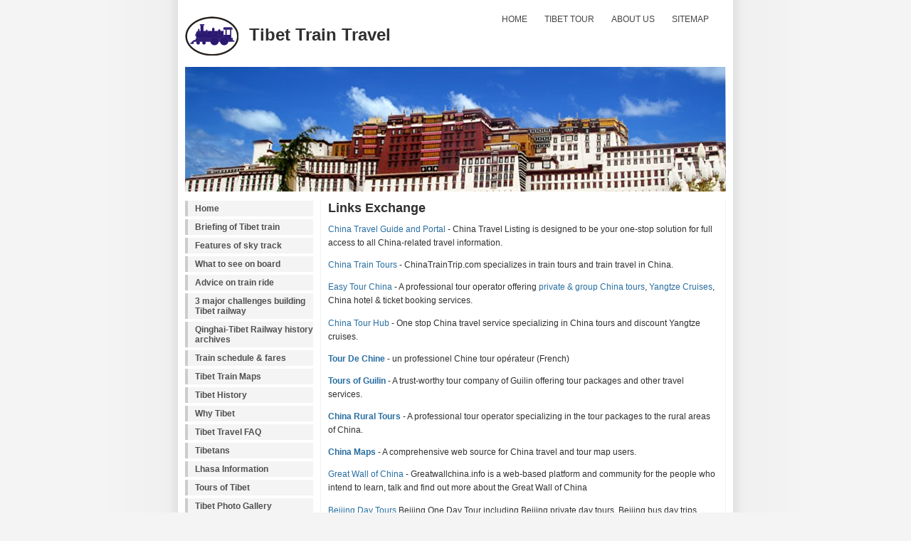

--- FILE ---
content_type: text/html
request_url: http://www.tibettraintravel.com/link.htm
body_size: 8322
content:
<!DOCTYPE html PUBLIC "-//W3C//DTD XHTML 1.1//EN" "http://www.w3.org/TR/xhtml11/DTD/xhtml11.dtd">

<html xmlns="http://www.w3.org/1999/xhtml" xml:lang="en">

<head>

<meta http-equiv="content-type" content="text/html; charset=iso-8859-1" />

<meta name="description" content="The professional tour operator offering Tibet package tours, tailor-made adventures for groups, families, independent tourists, Tibet Hotel and train ticket booking services." />

<meta name="keywords" content="Tibet,Train,Travel,Tibet train travel, Tibet package tour, Tibet adventure, Tibet travel agency, Tibet tour operator, Tibet train, Tibet train ticket booking" />

<link rel="stylesheet" type="text/css" href="style/Tibet.css" media="screen,projection" />

<link rel="stylesheet" type="text/css" href="style/print.css" media="print" />

<title>Link Exchange at Tibet Train Travel</title>

</head>



<body><div id="wrap">

<img src="images/logo.gif" alt="Train to Tibet, Tibet Train Travel, China Tibet Train" width="75px" height="55px" class="logo" />

<div id="header">

<h1>Tibet Train Travel</h1>

	<ul id="nav">

	<li><a href="/index.htm" title="Tibet,Train,Travel">Home</a></li>

  <li><a href="TibetTour.htm" title="Tibet Tour">Tibet Tour</a></li>

   <li><a href="AboutUs.htm" title="About Us">About Us</a></li>

   <li><a href="Sitemap.htm" title="SiteMao">Sitemap</a></li>

    </ul>

</div>



<img id="frontphoto" src="images/front.jpg" width="760" height="175" alt="Train to Tibet, Lhasa Tibet, Tibet Railway, Tibet Travel, Tibet tours and adventures" />



<div id="avmenu">

<h2 class="hide">Menu:</h2>

<ul>

<li><a href="/index.htm" title="Tibet,Train,Travel">Home</a></li>

<li><a href="/BriefingOfTibetTrain.htm" title="Briefing of Tibet train">Briefing of Tibet train</a></li>

<li><a href="/FeaturesOfSkyTrack.htm" title="Features of sky track">Features of sky track</a></li>

<li><a href="/WhatToSeeOnBoard.htm" title="What to see on board">What to see on board</a></li>

<li><a href="/AdviceOnTrainRide.htm" title="Advice on train ride">Advice on train ride</a></li>

<li><a href="/MajorChallengesBuildingTibetRailway.htm" title="3 major challenges building Tibet railway">3 major challenges building Tibet railway</a></li>

<li><a href="/Qinghai-TibetRailwayHistoryArchives.Htm" title="Qinghai-Tibet Railway history archives">Qinghai-Tibet Railway history archives</a></li>

<li><a href="/TrainScheduleFares.htm" title="Train schedule and fares">Train schedule & fares</a></li>

<li><a href="/TibetTrainMaps.htm" title="Tibet Train Maps">Tibet Train Maps</a></li>

<li><a href="/TibetHistory.htm" title="Tibet History">Tibet History</a></li>

<li><a href="/WhyTibet.htm" title="Why Tibet">Why Tibet</a></li>

<li><a href="/TravelFAQ.htm" title="Tibet Travel FAQ">Tibet Travel FAQ</a></li>

<li><a href="/TibetanPeople.htm" title="Tibetans">Tibetans</a></li>

<li><a href="/LhasaInformation.htm" title="Lhasa Information">Lhasa Information</a></li>

<li><a href="/tibet-tours/" title="4 day Lhasa Package">Tours of Tibet </a></li>

<li><a href="/PhotoGallery.htm" title="Tibet Photo Gallery">Tibet Photo Gallery</a></li>

<li><a href="/AboutUs.htm" title="About us">About us</a></li>



</ul>



<!--<div class="announce">

<h3>Latest news:</h3>

<p><strong>Nov 28, 2005:</strong><br />

Updated to v1.3, fixed links.</p>

<p><strong>Oct 21, 2005:</strong><br />

Updated to v1.2, with minor adjustments and corrections.</p>

<p><strong>June 25, 2005:</strong><br />

v1.0 released on OSWD.org.</p>

<p class="textright"><a href="#">Read more...</a></p>

</div>-->



</div>





<div id="content">

<h2>Links Exchange</h2>

<p><a href="http://www.chinatravellisting.com/">China Travel Guide and Portal</a> - China Travel Listing is designed to be your one-stop solution for full access to all China-related travel information. </p>

<p><a href="http://www.chinatraintrip.com/">China Train Tours</a> - ChinaTrainTrip.com specializes in train tours and train travel in China. </p>

<p><a href="http://www.easytourchina.com/">Easy Tour China</a> - A professional tour  operator offering <a href="http://www.easytourchina.com/tours">private &amp;  group China tours</a>, <a href="http://www.easytourchina.com/yangtze">Yangtze  Cruises</a>, China  hotel &amp; ticket booking services.</p>

<p><a href="http://www.chinatourhub.com/">China Tour Hub</a> - One stop China travel service specializing in China tours and discount Yangtze cruises.</p>

<p><a href="http://www.chine-tour.com/" target="_blank"><strong>Tour De Chine</strong></a> - un professionel Chine tour opérateur (French)</p>

<p><a href="http://www.guilinholiday.com/" target="_blank"><strong>Tours of Guilin</strong></a> - A trust-worthy tour company of Guilin offering tour packages and other travel services. </p>

<p><a href="http://www.chinavillagetour.com/" target="_blank"><strong>China Rural Tours</strong></a> - A professional tour operator specializing in the tour packages to the rural areas of China. </p>

<p><a href="http://www.chinamaps.info/"><strong>China Maps</strong></a> - A comprehensive web source for China travel and tour map users.</p>

<p><a href='http://www.greatwallchina.info'>Great Wall of China</a> - Greatwallchina.info is a web-based platform and community for the people who intend to learn, talk and find out more about the Great Wall of China </p>

<p><a href='http://www.beijinglandscapes.com/beijing-one-day-tour.html'>Beijing Day Tours</a> Beijing One Day Tour including Beijing private day tours, Beijing bus day trips, Beijing great wall day tours and so on, offered by expert Beijing based China tour operator, 24/7 on line booking, email & call service. </p>

<p><a href="http://www.zoomtra.com" target="_blank">Cheap Air Tickets </a> Search Cheap Air Tickets, India Holiday Packages and Hotels in India online on Zoomtra.com. </p>

<p><strong><a href="http://www.palaceonwheels.co.uk/">Palace on Wheels</a></strong><br />Official GSA Website for the Palace on Wheels India. Book your tickets to enjoy a royal experience onboard the 4th best luxury train of the world.</p>


<p><a href="http://www.adventuremotorcycle.org" id="R3C2CCB">Adventure Motorcycle Travel</a></p>

<p><a href="http://www.seniorstravelguide.com/" target="_blank"><img src="http://www.wiredseniors.com/images/tg/seniorstravelguide.gif" border="0" width="140" height="31" alt=" Click to visit Seniors Travel Guide "></a> <!-- Begin addyour.biz Code --> 

<iframe src="http://addyour.biz/vote/image.php?hit=6313&img=1" width="99" height="55" border="0" frameborder="0" scrolling="no"></iframe>

<!-- End addyour.biz Code --> 

</p>

<p><a href="http://www.ilprincipehotel.com" target="_blank">Il Principe Hotel - Catania Sicily Italy</a> One of the most important Catania (Sicily) Hotels. Design 4 stars luxury Hotel in an elegant noble palace, situated on the Stairway in via Alessi, between via Etnea and Via Crociferi, in the baroque heart of Catania, rooms with jacuzzi tub.</p>

<p><a href="http://www.glo-con.com" title="International Real Estate Directory">International Real Estate Directory</a></p>

<p><a href="http://www.balidesa.com">Bali Nusa Dua Boutique Villa, Bali Hotel in Nusa Dua, Nusa Dua Hotels and Resort | Bali Desa Villa - Official Website</a> Bali Desa located admist top class hotels in the promonent toursim area of nusa dua. Spread out in lush tropical garden are 27 luxurious and uniquely styled Boutique Villa's with at home feeling. Bali Desa offers theconvinience of the modern world within short distance, yet the tranquility of nature on the Paradise Island.</p>

<p><a target="_blank" href="http://www.webmaster-link-exchange.com" title="Webmaster Link Exchange">Webmaster Link Exchange</a> - Free Web Link Exchange Directory. Where Webmasters go to trade links with other webmasters</p>

<p><a href="http://www.edward-adventures.com">China adventure tours, Yunnan tour, Tibet tour, Guizhou tour, China tour operator</a> An expert on adventurous travel and festival tours in southwest China, organises Yunnan tour, Tibet tour, Guizhou tour, with motor travel, camping, trekking and mountaineering tours.</p>

<p><a href="http://www.chinatourselect.com/">Beijing China Tours</a> Providing Beijing Tours with discount price and super value service.</p>

<p><a href="http://www.nwi.ru/lang=1/index.cgi">St Petersburg Russia, tour operator Russia</a> - Nordway international is one of the oldest Russia travel agencies. </p>

<p><a href="http://www.parisshuttleservice.com">Beauvais Shuttle Service </a>

 We provide a highly efficient car/shuttle transportation service to and from Beauvais airport, the city of Paris, Charles de Gaulle Airport, and Parc DisneyLand

After you add our link, send me back the url where our link could be found and your link details and I will add your link to our link directory </p>

<P><a href="http://www.isrotel.co.il/English/Content/HomePage.asp">Israel hotels</a> - 

11 top winter-sun hotels in Eilat on the Red-Sea, in the Negev desert, Tel-Aviv, Jerusalem and Haifa. The site offers online reservations. </P>

<P><A HREF="http://www.destinationbudapest.hu/">Budapest Hotels: Apartment Hotel Budapest, Apartments, Accommodation in Budapest, Hungary</A>  Destination Budapest is an Online Accommodation & Hotel Reservation Service in Budapest. We provide selected accommodation such as Hotel, Apartment, Pension, and Hostel at affordable prices.</P>

<p>Comprehensive <a href="http://www.onlytourist.com">Travel Directory</a> resorces. </p>

<p><a href="http://www.villasintl.com" target="_blank"><b>Villas International</b></a> - The second largest international vacation rental company in the US. With over 25 years experience and more then 25000 rentals in Europe, Caribbean, and the Mediterranean. </p>

<p><a href="http://www.last-minute-rentals.net" target="_blank"><b>Last Minute Rentals</b></a> - Take advantage of our last minute deals, cancellations, and discounts while they last through our online reservation forms.</p>

<p><a href="http://www.provencerentals.com" target="_blank"><b>Provence Rentals</b></a> - Savor the unique culture and magnificent attractions of Provence in our classic villas. Choose from scenic locations that include St. Remy, the Luberon Valley, Arles, Aix-en-Provence, and Avignon.</p>

<p><a href="http://www.london-rentals.net" target="_blank"><b>London Rentals</b></a> - London apartments and other rentals, in scenic holiday locations. Savor the unique culture and magnificent attractions of London in our classic apartments.</p>

<p><a href="http://www.telavivsuites.com/">Tel Aviv Suites</a> - Tel Aviv Suites & Luxury Apartments hotel is a magnificent luxury two bedroom apartment that places you in the middle of the popular tourism center of Tel Aviv city. </p>

<p><strong>Indextraveling.com</strong> - <a href="http://www.indextraveling.com/">Travel Directory</a></p>

<p><a href="http://www.palace-on-wheel.com"> Palace on wheel </a>Palace on Wheels Train Tour, Palace on Wheels Tour Packages, Travel Palace on Wheels Train, Palace on Wheels Travel, Palace on Wheels Travel Packages, Palace on Wheels.</p>

<p><a href="http://www.allsitesdirectory.com/">Link Exchange</a> The All Sites Directory is an informational site to aid in searching the internet.</p>

<p><a href="http://www.myfamilybreak.com/">Kid friendly Vacation Ideas</a> My Family Break is a network of parents sharing their experiences of holiday and vacation destinations and hotels that are especially suitable for children.</p>

<p><a href="http://www.goconil.com/"> Conil de la Frontera</a> Vacaciones en Conil de la Frontera Cadiz: Alquiler de casas rurales, pisos y apartamentos baratos en Conil. </a></p>

<p><a href="http://www.go-sierra-nevada.com">Sierra Nevada</a> - Sierra Nevada: Enjoy a marvelous ski holidays in Sierra Nevada Spain and book at best price apartments, hotels and enjoy skiing in Sierra Nevada, ski school, ski resort in Sierra Nevada skiing. </p>

<p><a href="http://www.1-ferienwohnungen-italien.de">Kalabrien</a> - Apartments in Italy and cottages in holiday resort on the sea offers a wonderful sand beach, apartments Italy at attractive prices, holidays and vacation in Italy apartments from private owners rent. </p>

<p><a href="http://www.tourtravelivsp.com/" target="_blank">Interpreter Service Provider | Language translator Services</a> Best Interpreter Service Provider Company Offering you Language Translator Services, Best travel Companion, Travel Guide Services, Hire Best Interpreter, Trained Business Assistant, Language Translation Services, Business trip Companion, Tourist Destination Companion.

</p>

<p><a href="http://www.cheapcarcontracthireandleasing.com/" target="_blank">Personal car leasing</a> Thinking about the personal car leasing option? At Cheap Car Contract Hire and Leasing we have fantastic car leasing and personal contract hire offers.</p>

<p><a href="http://www.ezhirecar.com.au/" target="_blank">car rental Australia</a> Compare Car Rental Prices with Australia's major car hire companies. Servicing all major locations including Sydney, Melbourne, Perth, Brisbane, Adelaide and Cairns. Get the best deal with Avis, Hertz, Europcar, Thrifty or Budget on one website.

 </p>

 <p><a href="http://www.roomvietnam.com" target="_blank">Vietnam Hotels - Search hotels in Hanoi, Saigon, halong, Sapa</a> Vietnam hotel and resort reservation online with discount rates. Detailed information and update prices of Hochiminh city hotels, Hanoi hotels and other cities in country. Allows user to search by location, prices, and hotel rating. Currency converter and secure reservation are provided. </p>

 <p><a href="http://www.viennacitytours.com" title= "Vienna Tours">Sightseeing tours in Vienna</a> Vienna excursions, hotel accommodation, trips and activities</p>

 <p><a href="http://www.airtkt.com">Cheap Flight Tickets</a> Book and save on last minute airline tickets for cheap domestic flights, cheap International flights and cheap flights to India.</p>

<p><a href="http://www.thedeccanodysseyindia.com"><b>Deccan Odyssey</b></a>: GGet online booking and detailed information about Deccan Odyssey - Luxury train in India here.</p>

<p><a href="http://asiapacifictravel.vn/">Travel to Vietnam, Tour Guide and Hotels</a> Asia Pacific Travel Vietnam - Vietnam Tour Operator offering Vietnam package and budget tours, holidays and hotels in  Vietnam,  Cambodia and Laos. </p>

<p><a href="http://www.moulinchezlord.com">Ancient Water Mill..France Self Catering Holiday Cottage</a> Historic water mill..... 700 years old sitting in 20 acres of pasture  woodlands Two double bedrooms en suite, kitchen, lounge, veranda, Patio, river, waterfall, private island +BBQ. Beautiful countryside, quiet and secluded. Excellent walking, fishing and eating locally.

 </p>

 <p><a href="http://www.aubergedechatelus.com">Le Auberge de Chatelus Le Marcheix</a> L'Auberge de Chatelus in the village of Chatelus le Marcheix, Creuse in Limousin region of France.The pilgrimage 'Voie de Vazelay' which is in turn part of the 'Way of St James' passes through the village. </p>

 <p><a href="http://www.royalsrajasthanonwheels.com"><b>Royal Rajasthan on Wheels</b></a>:Get online booking Information about Royal rajasthan on Wheels -one of the best  luxury trains in India here.</p>

   <p><a href="http://www.the-indian-maharaja.com/">Indian Maharaja</a> Enjoy once in a life time experience on the princely The Indian Maharaja, one of the best Luxury Trains in India.

</p>

<p><a href="http://www.thepalacesonwheel.com/">Palace on Wheels</a> Find complete information, updated schedule and tariff of Palace on Wheels. Book your tickets for India's best luxury train journey at best discount.

</p>

<p><a href="http://www.royalsrajasthanonwheel.com/">Royal Rajasthan on wheels</a> Royal Rajasthan on wheels is a fantastic luxury train which would take you on an epic journey through the regal former Princely states as well as the incomparable Taj Mahal.

</p>

<p><a href="http://www.nepalmountaintrek.com/">Nepal Trekking</a> Organizing Adventure Trekking in Nepal, hiking tour, peak climbing, wilderness camping trek, family holidays, student holidays, tailor-made tours, Cultural and Pilgrimage Tour in Nepal, Tibet & Bhutan. </p>

<p><a href="http://www.maharajasexpressindia.com/"> <b>Maharajas express india</b></a>  Regale in the comfort and romance of luxury train in India aboard Maharajas’ Express, the only royal train to travel pan India. Know all about the train here.. </p>

<p><strong><a href=" http://www.indianluxurytrains.com/journeys/royal-rajasthan-on-wheels.html "> Royal Rajasthan on Wheels </a></strong>Touring across India? Travel aboard the Royal Rajasthan on Wheels a luxury train presented by the RTDC. For details on the package, itinerary, price and booking request click here.</p>

<p><a href="http://www.vietnamparadisetravel.com"> Vietnam Travel</a> Vietnam Paradise Travel offers best travel packages to Vietnam, Cambodia and other  Southest Asia countries.</p>

<p><a href="http://www.hptourtravel.com/">Himachal Pradesh Tour</a> Discover adventure and thrill of Himachal Pradesh tourism with best traveling guide. Know complete information and scope of Himachal Pradesh tours and travel with us. </p>

<p><a href="http://www.explorerkenya.com/mountain_climbing.html"> Mount Kenya climbing</a> Travel to Kenya and experience the adventurous Mount Kenya climbing safari.</p>

<p><a href="http://www.huongviettravel.com/Myanmar.html">Myanmar Tours</a> Budget Vietnam Tours and Travel to Laos & Cambodia, Vietnam Tours Operators, Laos and Cambodia Tours, Vietnam Visa On Arrival.</p>
<p><a href="http://www.aseantravelandtours.com/">Vietnam Travel Packages</a> Budget Laos and Cambodia Tours,Vietnam Tours,Vietnam  Discount Travel,Vietnam Trekking Tours,Vietnam Visa Online ,Vietnam  Flights,Vietnam Travel Packages.</p>
<p><a href="http://www.visavietnamonline.com">Vietnam Visa</a> We are one of best Booking Visa Office in Vietnam. We Offer  Vietnam Visa, Vietnam Visa on  Arrival, Vietnam Visa Application, Vietnam Visa Online.</p>

<p><strong><a href="http://www.golden-chariot.com/">Golden Chariot</a></strong><br />A luxuriously appointed train that takes you to a land of architectural marvels, heritage monuments and wildlife sanctuaries.</p>

<p><strong><a href="http://www.themaharajasexpressindia.com">Maharajas’ Express</a></strong><br />Embark on a fascinating journey through North India's most famous destinations including Agra and Varanasi. Find details about the train journeys, fare, departure dates and booking.</p>



<strong>Travel Directory:</strong> <br>

 <table width="489"  border="1" align="center" cellpadding="3" cellspacing="0">

            <tr>

              <td><a href="http://www.tibettraintravel.com/link-accommodation.htm" target="_blank"><strong>Accommodation</strong></a></td>

              <td><a href="http://www.tibettraintravel.com/link-destinations.htm" target="_blank"><strong>Destinations</strong></a></td>

            </tr>

            <tr>

              <td><a href="http://www.tibettraintravel.com/link-directories.htm" target="_blank"><strong>Directories</strong></a> </td>

              <td><a href="http://www.tibettraintravel.com/link-transportation.htm" target="_blank"><strong>Transportation</strong></a></td>

            </tr>

            <tr>

              <td><a href="http://www.tibettraintravel.com/link-travel-services.htm" target="_blank"><strong>Travel Services</strong></a> </td>

              <td><a href="http://www.tibettraintravel.com/link-tour-operators.htm" target="_blank"><strong>Tour Operator</strong></a> </td>

            </tr>

            <tr>

              <td><a href="http://www.tibettraintravel.com/link-tourism.htm" target="_blank"><strong>Tourism</strong></a> </td>

              <td><a href="http://www.tibettraintravel.com/link-others.htm" target="_blank"><strong>Others</strong></a></td>

            </tr>

          </table>

<p></p>





</div>



<div id="footer"><ul>

<li><a href="/index.htm" title="Tibet,Train,Travel">Home</a></li>

<li><a href="/BriefingOfTibetTrain.htm" title="Briefing of Tibet train">Briefing of Tibet train</a></li>

<li><a href="/FeaturesOfSkyTrack.htm" title="Features of sky track">Features of sky track</a></li>

<li><a href="/WhatToSeeOnBoard.htm" title="What to see on board">What to see on board</a></li>

<li><a href="/AdviceOnTrainRide.htm" title="Advice on train ride">Advice on train ride</a></li>

<li style="border-right-style:none"><a href="/TibetTrainMaps.htm" title="Tibet Train Maps">Tibet Train Maps</a></li><br />

<li><a href="/MajorChallengesBuildingTibetRailway.htm" title="3 major challenges building Tibet railway">3 major challenges building Tibet railway</a></li>

<li><a href="/Qinghai-TibetRailwayHistoryArchives.Htm" title="Qinghai-Tibet Railway history archives">Qinghai-Tibet Railway history archives</a></li>

<li><a href="/TrainScheduleFares.htm" title="Train schedule and fares">Train schedule & fares</a></li>

<li  style="border-right-style:none"><a href="/TibetHistory.htm" title="Tibet History">Tibet History</a></li>

<li><a href="/WhyTibet.htm" title="Why Tibet">Why Tibet</a></li>

<li><a href="/TravelFAQ.htm" title="Tibet Travel FAQ">Tibet Travel FAQ</a></li>

<li><a href="/TibetanPeople.htm" title="Tibetans">Tibetans</a></li>

<li><a href="/LhasaInformation.htm" title="Lhasa Information">Lhasa Information</a></li>

<!--<li><a href="/4DayLhasaPackage.htm" title="4 day Lhasa Package">4 day Lhasa Package</a></li>

<li><a href="/6DayTibetPackage.htm" title="6 day Tibet Package">6 day Tibet Package</a></li>-->

<li ><a href="/Long-haulPackages.htm" title="Long-haul Packages">Long-haul Packages</a></li>

<li><a href="/testimonial.htm"" title="testimonial of tibet tours">Testimonial</a></li>

<li  style="border-right-style:none"><a href="/link.htm" title="Link">Links</a></li>

<!--<li><a href="/AboutUs.htm" title="About us">About us</a></li>-->





</ul>

<ul>

<li><a href="http://www.easytourchina.com" title="China Tours">China Tours</a></li>

<li><a href="http://www.chinatourhub.com" title="China Tour Packages">China Tour Packages</a></li>

<li><a href="http://www.easytourchina.com/tours" title="China Travel  Tours">China Travel Tours</a></li>

<li><a href="http://www.chinatraintrip.com" title="China train tours">China Train Tours</a></li>

<li><a href="http://www.chine-tour.com" title="Voyage en Chine">Voyage en Chine</a></li>

<li><a href="http://www.guilinholiday.com" title="Guilin Tours">Guilin Tours</a></li>

</ul>

<h3>Your reliable Tibet travel expert!<BR />

Traveling in Tibet can be as easy as ABC with us!</h3>

Copyright &copy; 2006-2011 Tibet Train Travel.Com.<strong><a href="/contact-us.php"> Contact Us</a></strong><span style="display:none"><script type="text/javascript">

var gaJsHost = (("https:" == document.location.protocol) ? "https://ssl." : "http://www.");

document.write(unescape("%3Cscript src='" + gaJsHost + "google-analytics.com/ga.js' type='text/javascript'%3E%3C/script%3E"));

</script>

<script type="text/javascript">

try {

var pageTracker = _gat._getTracker("UA-10278167-1");

pageTracker._trackPageview();

} catch(err) {}</script></span></div>



</div>

</body>

</html>



--- FILE ---
content_type: text/css
request_url: http://www.tibettraintravel.com/style/Tibet.css
body_size: 1286
content:
body{margin: auto; padding:0; font:76% Verdana,Tahoma,Arial,sans-serif; background:#f4f4f4 url(/images/bg.gif) top center repeat-y; color:#303030; }

#nav {	padding:0px 10px 10px 0px; float:right; margin:0; border:1ox solid #000; border-width:0 1px 1px 1px;  }
#nav li {float:left; list-style:none; margin:0 4px 0 0; padding:0; }
#nav li a {	display:block; padding:10px 10px 11px 10px; background:#fff; color:#444; text-decoration:none; text-transform:uppercase; margin:0 0px 0 0;}
#nav li a:hover { padding:10px 10px 10px 10px; background:url(/images/nav_a_hover.jpg) top center no-repeat #fff; color:#000; border-bottome: dashed 1px #000; }
#wrap{background:#ffffff; color:#303030; margin:0 auto; width:760px; }
#header{clear:none; padding:0; height:60px; margin:10px 0 0 0; }
#header h1{width:330px; margin:0; float:left; vertical-align:middle; height:55px; margin: 25px 0 0 15px }
#header p{width:500px; float:right; text-align:center; color:#a0a0a0; margin:0 0 10px 0; font-size:0.8em; line-height:1.2em; background-color:inherit; }
#frontphoto{margin:0 0 10px 0; border:0; }

#avmenu{clear:left; float:left; width:180px; margin:0; padding:0; font-size:0.9em; }
#avmenu ul{	list-style:none; width:180px; margin:0 0 20px 0; padding:0; font-size:1.1em; }
#avmenu li{ margin: 0 0 4px 0; padding:0;}
#avmenu li a{font-weight:bold; text-decoration:none; color:#505050; display:block; padding:4px 0 4px 10px; background:#f4f4f4; border-left:4px solid #cccccc; }
* html #avmenu li a{ height:20px;}
	
#avmenu li a:hover{background:#eaeaea; color:#286ea0; border-left:4px solid #286ea0; }

.announce{margin:10px 0 10px 0; padding:7px; width:166px; color:#505050; background-color:#f4f4f4; line-height:1.3em; }
.announce h3{ font-size:1.1em}
#avmenu .announce ul{ width:auto; }
#avmenu .announce li{ font-size:11px; letter-spacing:-1px;}
#avmenu .announce li a{ font-weight:normal; padding:0; background:none; border:none;}
#avmenu .announce li a:hover{background:none; color:#286ea0; border:none; }

#extras{float:right; width:120px; margin:0 0 10px 0; padding:0; font-size:0.9em; line-height:1.5em; }
#extras p{margin:0 0 1.5em 0; }
#content{margin:0 0px 0px 190px; border-left:1px solid #f0f0f0; border-right:1px solid #f0f0f0; padding:0 10px 0 10px; line-height:1.6em; text-align:left; }
#content li{	float:left; list-style:none; display:block; margin:0 2px 0 0; width:150px; padding:0px; }
#content h2{font-size:1.5em; margin:0 0 0.5em 0; }

#content img{padding:1px; display:inline; background:#ccc; color:#303030; border:4px solid #f0f0f0; }
#content .inline{	display:inline; padding: 2px; }
h3{font-size:1.3em; margin:0 0 10px 0; }
h4{font-size:1em; margin:0 0 10px 0; display:inline; clear:none; }
a{text-decoration:none; color:#286ea0; }
a:hover{text-decoration:underline; color:#286ea0; }
a img{border:0; }
#footer{clear:both; margin:0 auto; padding:10px 0 20px 0; border-top:4px solid #f0f0f0; width:760px; text-align:center; color:#808080; font-size:0.9em; }
#footer  h3{color:#666; }
#footer  ul{ margin-top: 5 auto; }
#footer li{	display: inline; list-style-type: none; border-top-width: 1px; border-right-width: 1px; border-bottom-width: 1px; border-left-width: 1px; border-top-style: none; border-right-style: dashed; border-bottom-style: none; border-left-style: none; padding: 0px; height: 7px; margin: 5px; }
#footer a{color:#808080; text-decoration:none; }
#footer a:hover{text-decoration:underline; }
.left{margin:10px 10px 5px 0; float:left; }.logo{margin:13px 0px 16px 0; float:left; }
.right{margin:10px 0 5px 10px; float:right; }
.textright{text-align:right; }
.center{text-align:center; }
.small{font-size:0.8em; }
.bold{font-weight:bold; }
.hide{display:none; }

--- FILE ---
content_type: text/css
request_url: http://www.tibettraintravel.com/style/print.css
body_size: 400
content:
body{
margin:0 auto;
padding:0;
font-family:"Times New Roman",Serif;
background:#ffffff;
color:#000000;
}
	
#wrap{
margin:2%;
width:auto;
float:none !important;
}

#header h1{
margin:0 0 10px 0;
}

#frontphoto, #avmenu ul, #extras, .announce, .hide{
display:none;
}

#content img{
display:none;
}

a{
text-decoration:underline;
color:#0000FF;
}
#wrap #content div {
}
